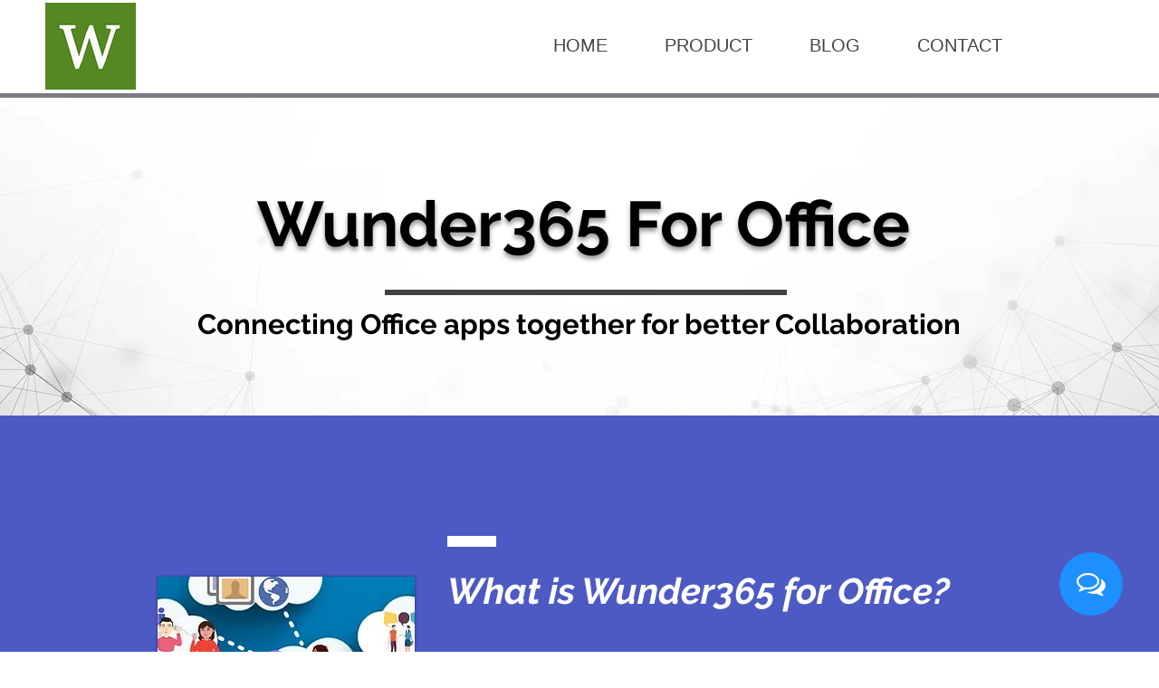

--- FILE ---
content_type: text/html
request_url: https://bot.wunder365.com/WebBotClient/launch?chatBubbleColor=dodgerblue&chatBubbleIconColor=white
body_size: 807
content:
<!doctype html>
<html lang="en">
<head>
  <meta charset="utf-8">
  <title>Webchat</title>
  <!-- <base href="/"> -->
  <base href="/WebBotClient/">
  <meta name="viewport" content="width=device-width, initial-scale=1">
  <link rel="icon" type="image/x-icon" href="favicon.ico">
  <link href="//maxcdn.bootstrapcdn.com/bootstrap/4.1.1/css/bootstrap.min.css" rel="stylesheet" id="bootstrap-css">
  <script src="//maxcdn.bootstrapcdn.com/bootstrap/4.1.1/js/bootstrap.min.js"></script>
  <script src="//cdnjs.cloudflare.com/ajax/libs/jquery/3.2.1/jquery.min.js"></script>
  <script src="https://cdn.botframework.com/botframework-webchat/latest/webchat.js"></script>
  <link href="https://fonts.googleapis.com/icon?family=Material+Icons" rel="stylesheet">
  <link rel="stylesheet" type="text/css" href="https://maxcdn.bootstrapcdn.com/font-awesome/4.7.0/css/font-awesome.min.css" />
  <link
  rel="stylesheet"
  href="https://static2.sharepointonline.com/files/fabric/office-ui-fabric-core/11.0.0/css/fabric.min.css"
/>
</head>
<body>
  <app-root></app-root>
<script src="runtime-es2015.js" type="module"></script><script src="runtime-es5.js" nomodule defer></script><script src="polyfills-es5.js" nomodule defer></script><script src="polyfills-es2015.js" type="module"></script><script src="styles-es2015.js" type="module"></script><script src="styles-es5.js" nomodule defer></script><script src="vendor-es2015.js" type="module"></script><script src="vendor-es5.js" nomodule defer></script><script src="main-es2015.js" type="module"></script><script src="main-es5.js" nomodule defer></script></body>
<style type="text/css">
  BODY {background:none transparent;}
  </style>
</html>


--- FILE ---
content_type: application/x-javascript
request_url: https://bot.wunder365.com/WebBotClient/main-es2015.js
body_size: 19530
content:
(window["webpackJsonp"] = window["webpackJsonp"] || []).push([["main"],{

/***/ "./$$_lazy_route_resource lazy recursive":
/*!******************************************************!*\
  !*** ./$$_lazy_route_resource lazy namespace object ***!
  \******************************************************/
/*! no static exports found */
/***/ (function(module, exports) {

function webpackEmptyAsyncContext(req) {
	// Here Promise.resolve().then() is used instead of new Promise() to prevent
	// uncaught exception popping up in devtools
	return Promise.resolve().then(function() {
		var e = new Error("Cannot find module '" + req + "'");
		e.code = 'MODULE_NOT_FOUND';
		throw e;
	});
}
webpackEmptyAsyncContext.keys = function() { return []; };
webpackEmptyAsyncContext.resolve = webpackEmptyAsyncContext;
module.exports = webpackEmptyAsyncContext;
webpackEmptyAsyncContext.id = "./$$_lazy_route_resource lazy recursive";

/***/ }),

/***/ "./node_modules/raw-loader/dist/cjs.js!./src/app/Launch_icon_frame/launch_icon_frame.html":
/*!************************************************************************************************!*\
  !*** ./node_modules/raw-loader/dist/cjs.js!./src/app/Launch_icon_frame/launch_icon_frame.html ***!
  \************************************************************************************************/
/*! exports provided: default */
/***/ (function(module, __webpack_exports__, __webpack_require__) {

"use strict";
__webpack_require__.r(__webpack_exports__);
/* harmony default export */ __webpack_exports__["default"] = ("<div id=\"fab-dismiss\" *ngIf=\"fabTogglerState==='active'\" (click)=\"onToggleFab()\" title=\"close\">\r\n</div>\r\n\r\n<div class=\"fab-container\">\r\n  <button id=\"ToggleButton\" mat-mini-fab class=\"fab-toggler\" (click)=\"onToggleFab()\" title=\"open\">\r\n    <i id=\"ToggleButtonIcon\" class=\"material-icons\" [@fabToggler]=\"{value: fabTogglerState}\">add</i>\r\n  </button>\r\n  <div [@speedDialStagger]=\"buttons.length\">\r\n    <div *ngFor=\"let btn of buttons;let i=index\">\r\n      <a href={{btn.link}} target=\"_blank\">\r\n        <button class=\"fab-secondary\" mat-mini-fab [ngStyle]=\"{'opacity':linkcheck(i)  ? 1 : 0}\">\r\n          <i class={{btn.icon}} class=\"icons\" style=\"font-size: 20px;margin-top: -4px;\" *ngIf=\"iconlinkcheck(i)\"\r\n            [ngStyle]=\"{'color':iconlinkcheck(i)  ? chatBubbleIconColor : 'white'}\" title={{btn.tooltip}}></i>\r\n          <!-- <img src ={{btn.icon}} *ngIf=\"imglinkcheck(i)\" style=\"margin-top: -10px;width:25px\" title = {{btn.tooltip}}> -->\r\n        </button>\r\n      </a>\r\n    </div>\r\n  </div>\r\n</div>");

/***/ }),

/***/ "./node_modules/raw-loader/dist/cjs.js!./src/app/app.component.html":
/*!**************************************************************************!*\
  !*** ./node_modules/raw-loader/dist/cjs.js!./src/app/app.component.html ***!
  \**************************************************************************/
/*! exports provided: default */
/***/ (function(module, __webpack_exports__, __webpack_require__) {

"use strict";
__webpack_require__.r(__webpack_exports__);
/* harmony default export */ __webpack_exports__["default"] = ("\n<router-outlet></router-outlet>");

/***/ }),

/***/ "./node_modules/raw-loader/dist/cjs.js!./src/app/launchFrame/launchFrame.html":
/*!************************************************************************************!*\
  !*** ./node_modules/raw-loader/dist/cjs.js!./src/app/launchFrame/launchFrame.html ***!
  \************************************************************************************/
/*! exports provided: default */
/***/ (function(module, __webpack_exports__, __webpack_require__) {

"use strict";
__webpack_require__.r(__webpack_exports__);
/* harmony default export */ __webpack_exports__["default"] = ("\r\n<div id=\"launch_iframe\" class=\"toggleBtn\">\r\n    <i id=\"launch_icon\" class=\"fa fa-comments-o fa-2x\" style = \"width:50px;height: 50px;margin:10%;padding:12px;\"></i>\r\n</div>");

/***/ }),

/***/ "./node_modules/raw-loader/dist/cjs.js!./src/app/notFound/notfound.comonent.html":
/*!***************************************************************************************!*\
  !*** ./node_modules/raw-loader/dist/cjs.js!./src/app/notFound/notfound.comonent.html ***!
  \***************************************************************************************/
/*! exports provided: default */
/***/ (function(module, __webpack_exports__, __webpack_require__) {

"use strict";
__webpack_require__.r(__webpack_exports__);
/* harmony default export */ __webpack_exports__["default"] = ("<div class=\"page-wrap d-flex flex-row align-items-center\">\r\n    <div class=\"container\">\r\n        <div class=\"row justify-content-center\">\r\n            <div class=\"col-md-12 text-center\">\r\n                <span class=\"display-1 d-block\">404</span>\r\n                <div class=\"mb-4 lead\">The webChat you are looking for was not found.</div>\r\n            </div>\r\n        </div>\r\n    </div>\r\n</div>\r\n");

/***/ }),

/***/ "./node_modules/raw-loader/dist/cjs.js!./src/app/webChat/webchat.component.html":
/*!**************************************************************************************!*\
  !*** ./node_modules/raw-loader/dist/cjs.js!./src/app/webChat/webchat.component.html ***!
  \**************************************************************************************/
/*! exports provided: default */
/***/ (function(module, __webpack_exports__, __webpack_require__) {

"use strict";
__webpack_require__.r(__webpack_exports__);
/* harmony default export */ __webpack_exports__["default"] = ("<span id=\"webchat\">\r\n  <nav class=\"navbar navbar-dark  bg-primary sticky-top\">\r\n    <div class=\"container-fluid\">\r\n      <div class=\"navbar-header\">\r\n        <p style=\"color : white;font-size: 20px;margin-top: -5px;\" href=\"#\">Live Chat</p>\r\n         <p style=\"color: white;font-size: 12px;margin-top: -20px;margin-bottom: 0px;\"> Powered by Wunder365 bot</p> \r\n      </div>\r\n      <!-- <i class=\"fa fa-window-minimize\" aria-hidden=\"true\" style=\"color:white;margin-top: -10px\"></i> -->\r\n    </div>\r\n  </nav>\r\n  <!-- <button (click)=\"startChat()\">startChat</button>       -->\r\n  <div class=\"flex\">\r\n    <div class=\"webchat-container\" id=\"bot\" #botWindow></div>\r\n  </div>\r\n\r\n</span>\r\n<div *ngIf=\"isLoading\" class=\"spinner-border text-primary\" role=\"status\">\r\n  <span class=\"sr-only\">Loading...</span>\r\n</div>");

/***/ }),

/***/ "./node_modules/tslib/tslib.es6.js":
/*!*****************************************!*\
  !*** ./node_modules/tslib/tslib.es6.js ***!
  \*****************************************/
/*! exports provided: __extends, __assign, __rest, __decorate, __param, __metadata, __awaiter, __generator, __createBinding, __exportStar, __values, __read, __spread, __spreadArrays, __await, __asyncGenerator, __asyncDelegator, __asyncValues, __makeTemplateObject, __importStar, __importDefault, __classPrivateFieldGet, __classPrivateFieldSet */
/***/ (function(module, __webpack_exports__, __webpack_require__) {

"use strict";
__webpack_require__.r(__webpack_exports__);
/* harmony export (binding) */ __webpack_require__.d(__webpack_exports__, "__extends", function() { return __extends; });
/* harmony export (binding) */ __webpack_require__.d(__webpack_exports__, "__assign", function() { return __assign; });
/* harmony export (binding) */ __webpack_require__.d(__webpack_exports__, "__rest", function() { return __rest; });
/* harmony export (binding) */ __webpack_require__.d(__webpack_exports__, "__decorate", function() { return __decorate; });
/* harmony export (binding) */ __webpack_require__.d(__webpack_exports__, "__param", function() { return __param; });
/* harmony export (binding) */ __webpack_require__.d(__webpack_exports__, "__metadata", function() { return __metadata; });
/* harmony export (binding) */ __webpack_require__.d(__webpack_exports__, "__awaiter", function() { return __awaiter; });
/* harmony export (binding) */ __webpack_require__.d(__webpack_exports__, "__generator", function() { return __generator; });
/* harmony export (binding) */ __webpack_require__.d(__webpack_exports__, "__createBinding", function() { return __createBinding; });
/* harmony export (binding) */ __webpack_require__.d(__webpack_exports__, "__exportStar", function() { return __exportStar; });
/* harmony export (binding) */ __webpack_require__.d(__webpack_exports__, "__values", function() { return __values; });
/* harmony export (binding) */ __webpack_require__.d(__webpack_exports__, "__read", function() { return __read; });
/* harmony export (binding) */ __webpack_require__.d(__webpack_exports__, "__spread", function() { return __spread; });
/* harmony export (binding) */ __webpack_require__.d(__webpack_exports__, "__spreadArrays", function() { return __spreadArrays; });
/* harmony export (binding) */ __webpack_require__.d(__webpack_exports__, "__await", function() { return __await; });
/* harmony export (binding) */ __webpack_require__.d(__webpack_exports__, "__asyncGenerator", function() { return __asyncGenerator; });
/* harmony export (binding) */ __webpack_require__.d(__webpack_exports__, "__asyncDelegator", function() { return __asyncDelegator; });
/* harmony export (binding) */ __webpack_require__.d(__webpack_exports__, "__asyncValues", function() { return __asyncValues; });
/* harmony export (binding) */ __webpack_require__.d(__webpack_exports__, "__makeTemplateObject", function() { return __makeTemplateObject; });
/* harmony export (binding) */ __webpack_require__.d(__webpack_exports__, "__importStar", function() { return __importStar; });
/* harmony export (binding) */ __webpack_require__.d(__webpack_exports__, "__importDefault", function() { return __importDefault; });
/* harmony export (binding) */ __webpack_require__.d(__webpack_exports__, "__classPrivateFieldGet", function() { return __classPrivateFieldGet; });
/* harmony export (binding) */ __webpack_require__.d(__webpack_exports__, "__classPrivateFieldSet", function() { return __classPrivateFieldSet; });
/*! *****************************************************************************
Copyright (c) Microsoft Corporation.

Permission to use, copy, modify, and/or distribute this software for any
purpose with or without fee is hereby granted.

THE SOFTWARE IS PROVIDED "AS IS" AND THE AUTHOR DISCLAIMS ALL WARRANTIES WITH
REGARD TO THIS SOFTWARE INCLUDING ALL IMPLIED WARRANTIES OF MERCHANTABILITY
AND FITNESS. IN NO EVENT SHALL THE AUTHOR BE LIABLE FOR ANY SPECIAL, DIRECT,
INDIRECT, OR CONSEQUENTIAL DAMAGES OR ANY DAMAGES WHATSOEVER RESULTING FROM
LOSS OF USE, DATA OR PROFITS, WHETHER IN AN ACTION OF CONTRACT, NEGLIGENCE OR
OTHER TORTIOUS ACTION, ARISING OUT OF OR IN CONNECTION WITH THE USE OR
PERFORMANCE OF THIS SOFTWARE.
***************************************************************************** */
/* global Reflect, Promise */

var extendStatics = function(d, b) {
    extendStatics = Object.setPrototypeOf ||
        ({ __proto__: [] } instanceof Array && function (d, b) { d.__proto__ = b; }) ||
        function (d, b) { for (var p in b) if (b.hasOwnProperty(p)) d[p] = b[p]; };
    return extendStatics(d, b);
};

function __extends(d, b) {
    extendStatics(d, b);
    function __() { this.constructor = d; }
    d.prototype = b === null ? Object.create(b) : (__.prototype = b.prototype, new __());
}

var __assign = function() {
    __assign = Object.assign || function __assign(t) {
        for (var s, i = 1, n = arguments.length; i < n; i++) {
            s = arguments[i];
            for (var p in s) if (Object.prototype.hasOwnProperty.call(s, p)) t[p] = s[p];
        }
        return t;
    }
    return __assign.apply(this, arguments);
}

function __rest(s, e) {
    var t = {};
    for (var p in s) if (Object.prototype.hasOwnProperty.call(s, p) && e.indexOf(p) < 0)
        t[p] = s[p];
    if (s != null && typeof Object.getOwnPropertySymbols === "function")
        for (var i = 0, p = Object.getOwnPropertySymbols(s); i < p.length; i++) {
            if (e.indexOf(p[i]) < 0 && Object.prototype.propertyIsEnumerable.call(s, p[i]))
                t[p[i]] = s[p[i]];
        }
    return t;
}

function __decorate(decorators, target, key, desc) {
    var c = arguments.length, r = c < 3 ? target : desc === null ? desc = Object.getOwnPropertyDescriptor(target, key) : desc, d;
    if (typeof Reflect === "object" && typeof Reflect.decorate === "function") r = Reflect.decorate(decorators, target, key, desc);
    else for (var i = decorators.length - 1; i >= 0; i--) if (d = decorators[i]) r = (c < 3 ? d(r) : c > 3 ? d(target, key, r) : d(target, key)) || r;
    return c > 3 && r && Object.defineProperty(target, key, r), r;
}

function __param(paramIndex, decorator) {
    return function (target, key) { decorator(target, key, paramIndex); }
}

function __metadata(metadataKey, metadataValue) {
    if (typeof Reflect === "object" && typeof Reflect.metadata === "function") return Reflect.metadata(metadataKey, metadataValue);
}

function __awaiter(thisArg, _arguments, P, generator) {
    function adopt(value) { return value instanceof P ? value : new P(function (resolve) { resolve(value); }); }
    return new (P || (P = Promise))(function (resolve, reject) {
        function fulfilled(value) { try { step(generator.next(value)); } catch (e) { reject(e); } }
        function rejected(value) { try { step(generator["throw"](value)); } catch (e) { reject(e); } }
        function step(result) { result.done ? resolve(result.value) : adopt(result.value).then(fulfilled, rejected); }
        step((generator = generator.apply(thisArg, _arguments || [])).next());
    });
}

function __generator(thisArg, body) {
    var _ = { label: 0, sent: function() { if (t[0] & 1) throw t[1]; return t[1]; }, trys: [], ops: [] }, f, y, t, g;
    return g = { next: verb(0), "throw": verb(1), "return": verb(2) }, typeof Symbol === "function" && (g[Symbol.iterator] = function() { return this; }), g;
    function verb(n) { return function (v) { return step([n, v]); }; }
    function step(op) {
        if (f) throw new TypeError("Generator is already executing.");
        while (_) try {
            if (f = 1, y && (t = op[0] & 2 ? y["return"] : op[0] ? y["throw"] || ((t = y["return"]) && t.call(y), 0) : y.next) && !(t = t.call(y, op[1])).done) return t;
            if (y = 0, t) op = [op[0] & 2, t.value];
            switch (op[0]) {
                case 0: case 1: t = op; break;
                case 4: _.label++; return { value: op[1], done: false };
                case 5: _.label++; y = op[1]; op = [0]; continue;
                case 7: op = _.ops.pop(); _.trys.pop(); continue;
                default:
                    if (!(t = _.trys, t = t.length > 0 && t[t.length - 1]) && (op[0] === 6 || op[0] === 2)) { _ = 0; continue; }
                    if (op[0] === 3 && (!t || (op[1] > t[0] && op[1] < t[3]))) { _.label = op[1]; break; }
                    if (op[0] === 6 && _.label < t[1]) { _.label = t[1]; t = op; break; }
                    if (t && _.label < t[2]) { _.label = t[2]; _.ops.push(op); break; }
                    if (t[2]) _.ops.pop();
                    _.trys.pop(); continue;
            }
            op = body.call(thisArg, _);
        } catch (e) { op = [6, e]; y = 0; } finally { f = t = 0; }
        if (op[0] & 5) throw op[1]; return { value: op[0] ? op[1] : void 0, done: true };
    }
}

function __createBinding(o, m, k, k2) {
    if (k2 === undefined) k2 = k;
    o[k2] = m[k];
}

function __exportStar(m, exports) {
    for (var p in m) if (p !== "default" && !exports.hasOwnProperty(p)) exports[p] = m[p];
}

function __values(o) {
    var s = typeof Symbol === "function" && Symbol.iterator, m = s && o[s], i = 0;
    if (m) return m.call(o);
    if (o && typeof o.length === "number") return {
        next: function () {
            if (o && i >= o.length) o = void 0;
            return { value: o && o[i++], done: !o };
        }
    };
    throw new TypeError(s ? "Object is not iterable." : "Symbol.iterator is not defined.");
}

function __read(o, n) {
    var m = typeof Symbol === "function" && o[Symbol.iterator];
    if (!m) return o;
    var i = m.call(o), r, ar = [], e;
    try {
        while ((n === void 0 || n-- > 0) && !(r = i.next()).done) ar.push(r.value);
    }
    catch (error) { e = { error: error }; }
    finally {
        try {
            if (r && !r.done && (m = i["return"])) m.call(i);
        }
        finally { if (e) throw e.error; }
    }
    return ar;
}

function __spread() {
    for (var ar = [], i = 0; i < arguments.length; i++)
        ar = ar.concat(__read(arguments[i]));
    return ar;
}

function __spreadArrays() {
    for (var s = 0, i = 0, il = arguments.length; i < il; i++) s += arguments[i].length;
    for (var r = Array(s), k = 0, i = 0; i < il; i++)
        for (var a = arguments[i], j = 0, jl = a.length; j < jl; j++, k++)
            r[k] = a[j];
    return r;
};

function __await(v) {
    return this instanceof __await ? (this.v = v, this) : new __await(v);
}

function __asyncGenerator(thisArg, _arguments, generator) {
    if (!Symbol.asyncIterator) throw new TypeError("Symbol.asyncIterator is not defined.");
    var g = generator.apply(thisArg, _arguments || []), i, q = [];
    return i = {}, verb("next"), verb("throw"), verb("return"), i[Symbol.asyncIterator] = function () { return this; }, i;
    function verb(n) { if (g[n]) i[n] = function (v) { return new Promise(function (a, b) { q.push([n, v, a, b]) > 1 || resume(n, v); }); }; }
    function resume(n, v) { try { step(g[n](v)); } catch (e) { settle(q[0][3], e); } }
    function step(r) { r.value instanceof __await ? Promise.resolve(r.value.v).then(fulfill, reject) : settle(q[0][2], r); }
    function fulfill(value) { resume("next", value); }
    function reject(value) { resume("throw", value); }
    function settle(f, v) { if (f(v), q.shift(), q.length) resume(q[0][0], q[0][1]); }
}

function __asyncDelegator(o) {
    var i, p;
    return i = {}, verb("next"), verb("throw", function (e) { throw e; }), verb("return"), i[Symbol.iterator] = function () { return this; }, i;
    function verb(n, f) { i[n] = o[n] ? function (v) { return (p = !p) ? { value: __await(o[n](v)), done: n === "return" } : f ? f(v) : v; } : f; }
}

function __asyncValues(o) {
    if (!Symbol.asyncIterator) throw new TypeError("Symbol.asyncIterator is not defined.");
    var m = o[Symbol.asyncIterator], i;
    return m ? m.call(o) : (o = typeof __values === "function" ? __values(o) : o[Symbol.iterator](), i = {}, verb("next"), verb("throw"), verb("return"), i[Symbol.asyncIterator] = function () { return this; }, i);
    function verb(n) { i[n] = o[n] && function (v) { return new Promise(function (resolve, reject) { v = o[n](v), settle(resolve, reject, v.done, v.value); }); }; }
    function settle(resolve, reject, d, v) { Promise.resolve(v).then(function(v) { resolve({ value: v, done: d }); }, reject); }
}

function __makeTemplateObject(cooked, raw) {
    if (Object.defineProperty) { Object.defineProperty(cooked, "raw", { value: raw }); } else { cooked.raw = raw; }
    return cooked;
};

function __importStar(mod) {
    if (mod && mod.__esModule) return mod;
    var result = {};
    if (mod != null) for (var k in mod) if (Object.hasOwnProperty.call(mod, k)) result[k] = mod[k];
    result.default = mod;
    return result;
}

function __importDefault(mod) {
    return (mod && mod.__esModule) ? mod : { default: mod };
}

function __classPrivateFieldGet(receiver, privateMap) {
    if (!privateMap.has(receiver)) {
        throw new TypeError("attempted to get private field on non-instance");
    }
    return privateMap.get(receiver);
}

function __classPrivateFieldSet(receiver, privateMap, value) {
    if (!privateMap.has(receiver)) {
        throw new TypeError("attempted to set private field on non-instance");
    }
    privateMap.set(receiver, value);
    return value;
}


/***/ }),

/***/ "./src/app/Launch_icon_frame/launch_icon_animation.ts":
/*!************************************************************!*\
  !*** ./src/app/Launch_icon_frame/launch_icon_animation.ts ***!
  \************************************************************/
/*! exports provided: speedDialFabAnimations */
/***/ (function(module, __webpack_exports__, __webpack_require__) {

"use strict";
__webpack_require__.r(__webpack_exports__);
/* harmony export (binding) */ __webpack_require__.d(__webpack_exports__, "speedDialFabAnimations", function() { return speedDialFabAnimations; });
/* harmony import */ var tslib__WEBPACK_IMPORTED_MODULE_0__ = __webpack_require__(/*! tslib */ "./node_modules/tslib/tslib.es6.js");
/* harmony import */ var _angular_animations__WEBPACK_IMPORTED_MODULE_1__ = __webpack_require__(/*! @angular/animations */ "./node_modules/@angular/animations/fesm2015/animations.js");


const speedDialFabAnimations = [
    Object(_angular_animations__WEBPACK_IMPORTED_MODULE_1__["trigger"])('fabToggler', [
        Object(_angular_animations__WEBPACK_IMPORTED_MODULE_1__["state"])('inactive', Object(_angular_animations__WEBPACK_IMPORTED_MODULE_1__["style"])({
            transform: 'rotate(0deg)'
        })),
        Object(_angular_animations__WEBPACK_IMPORTED_MODULE_1__["state"])('active', Object(_angular_animations__WEBPACK_IMPORTED_MODULE_1__["style"])({
            transform: 'rotate(225deg)'
        })),
        Object(_angular_animations__WEBPACK_IMPORTED_MODULE_1__["transition"])('* <=> *', Object(_angular_animations__WEBPACK_IMPORTED_MODULE_1__["animate"])('200ms cubic-bezier(0.4, 0.0, 0.2, 1)')),
    ]),
    Object(_angular_animations__WEBPACK_IMPORTED_MODULE_1__["trigger"])('speedDialStagger', [
        Object(_angular_animations__WEBPACK_IMPORTED_MODULE_1__["transition"])('* => *', [
            Object(_angular_animations__WEBPACK_IMPORTED_MODULE_1__["query"])(':enter', Object(_angular_animations__WEBPACK_IMPORTED_MODULE_1__["style"])({ opacity: 0 }), { optional: true }),
            Object(_angular_animations__WEBPACK_IMPORTED_MODULE_1__["query"])(':enter', Object(_angular_animations__WEBPACK_IMPORTED_MODULE_1__["stagger"])('40ms', [
                Object(_angular_animations__WEBPACK_IMPORTED_MODULE_1__["animate"])('200ms cubic-bezier(0.4, 0.0, 0.2, 1)', Object(_angular_animations__WEBPACK_IMPORTED_MODULE_1__["keyframes"])([
                    Object(_angular_animations__WEBPACK_IMPORTED_MODULE_1__["style"])({ opacity: 0, transform: 'translateY(10px)' }),
                    Object(_angular_animations__WEBPACK_IMPORTED_MODULE_1__["style"])({ opacity: 1, transform: 'translateY(0)' }),
                ]))
            ]), { optional: true }),
            Object(_angular_animations__WEBPACK_IMPORTED_MODULE_1__["query"])(':leave', Object(_angular_animations__WEBPACK_IMPORTED_MODULE_1__["animate"])('200ms cubic-bezier(0.4, 0.0, 0.2, 1)', Object(_angular_animations__WEBPACK_IMPORTED_MODULE_1__["keyframes"])([
                Object(_angular_animations__WEBPACK_IMPORTED_MODULE_1__["style"])({ opacity: 1 }),
                Object(_angular_animations__WEBPACK_IMPORTED_MODULE_1__["style"])({ opacity: 0 }),
            ])), { optional: true })
        ])
    ])
];


/***/ }),

/***/ "./src/app/Launch_icon_frame/launch_icon_frame.scss":
/*!**********************************************************!*\
  !*** ./src/app/Launch_icon_frame/launch_icon_frame.scss ***!
  \**********************************************************/
/*! exports provided: default */
/***/ (function(module, __webpack_exports__, __webpack_require__) {

"use strict";
__webpack_require__.r(__webpack_exports__);
/* harmony default export */ __webpack_exports__["default"] = (".fab-container {\n  position: fixed;\n  z-index: 100;\n  display: flex;\n  flex-direction: column-reverse;\n  align-items: center;\n}\n.fab-container > div {\n  display: flex;\n  flex-direction: column-reverse;\n  align-items: center;\n  margin-bottom: 5px;\n}\n.fab-container > div button {\n  margin-bottom: 17px;\n}\n.fab-toggler {\n  float: right;\n  z-index: 100;\n}\n#fab-dismiss {\n  position: fixed;\n  top: 0;\n  left: 0;\n  z-index: 99;\n}\nbutton:focus {\n  outline: none !important;\n}\n/*# sourceMappingURL=[data-uri] */");

/***/ }),

/***/ "./src/app/Launch_icon_frame/launch_icon_frame.ts":
/*!********************************************************!*\
  !*** ./src/app/Launch_icon_frame/launch_icon_frame.ts ***!
  \********************************************************/
/*! exports provided: LaunchIconFrameComponent */
/***/ (function(module, __webpack_exports__, __webpack_require__) {

"use strict";
__webpack_require__.r(__webpack_exports__);
/* harmony export (binding) */ __webpack_require__.d(__webpack_exports__, "LaunchIconFrameComponent", function() { return LaunchIconFrameComponent; });
/* harmony import */ var tslib__WEBPACK_IMPORTED_MODULE_0__ = __webpack_require__(/*! tslib */ "./node_modules/tslib/tslib.es6.js");
/* harmony import */ var _angular_core__WEBPACK_IMPORTED_MODULE_1__ = __webpack_require__(/*! @angular/core */ "./node_modules/@angular/core/fesm2015/core.js");
/* harmony import */ var _launch_icon_animation__WEBPACK_IMPORTED_MODULE_2__ = __webpack_require__(/*! ./launch_icon_animation */ "./src/app/Launch_icon_frame/launch_icon_animation.ts");
/* harmony import */ var _angular_router__WEBPACK_IMPORTED_MODULE_3__ = __webpack_require__(/*! @angular/router */ "./node_modules/@angular/router/fesm2015/router.js");
/* harmony import */ var lodash__WEBPACK_IMPORTED_MODULE_4__ = __webpack_require__(/*! lodash */ "./node_modules/lodash/lodash.js");
/* harmony import */ var lodash__WEBPACK_IMPORTED_MODULE_4___default = /*#__PURE__*/__webpack_require__.n(lodash__WEBPACK_IMPORTED_MODULE_4__);





let LaunchIconFrameComponent = class LaunchIconFrameComponent {
    constructor(ar) {
        this.ar = ar;
        this.buttons = [];
        this.fabTogglerState = 'inactive';
        this.buttonOptions = [];
        this.Options = [
            {
                icon: 'fa fa-comments-o',
                title: "webchat",
                tooltip: 'chat now',
                link: 'webchat'
            },
            {
                icon: 'ms-Icon ms-Icon--TeamsLogo',
                title: "team",
                tooltip: 'chat via team',
                link: ''
            },
            {
                icon: 'fa fa-slack',
                title: "slack",
                tooltip: 'chat via slack',
                link: ''
            },
            {
                icon: 'fa fa-facebook-square',
                title: "facebook",
                tooltip: 'chat via facebook',
                link: ''
            },
            {
                icon: 'fa fa-telegram',
                title: "telegram",
                tooltip: 'chat via telegram',
                link: ''
            },
            {
                icon: 'fa fa-envelope',
                title: "outlook",
                tooltip: 'chat via outlook',
                link: ''
            }
        ];
        this.ar.queryParams.subscribe((params) => tslib__WEBPACK_IMPORTED_MODULE_0__["__awaiter"](this, void 0, void 0, function* () {
            this.chatBubbleColor = params['chatBubbleColor'];
            this.chatBubbleIconColor = params['chatBubbleIconColor'];
            $("#fa fa-comments").css({ "color": this.chatBubbleIconColor });
            let fbIndex = lodash__WEBPACK_IMPORTED_MODULE_4__["findIndex"](this.Options, { title: "facebook" });
            if (fbIndex > -1 && params['fbUrl']) {
                this.Options[fbIndex].link = params['fbUrl'];
            }
            let slackIndex = lodash__WEBPACK_IMPORTED_MODULE_4__["findIndex"](this.Options, { title: "slack" });
            if (slackIndex > -1 && params['slackUrl']) {
                this.Options[slackIndex].link = params['slackUrl'];
            }
            let telegramIndex = lodash__WEBPACK_IMPORTED_MODULE_4__["findIndex"](this.Options, { title: "telegram" });
            if (telegramIndex > -1 && params['telegramUrl']) {
                this.Options[telegramIndex].link = params['telegramUrl'];
            }
            let outlookIndex = lodash__WEBPACK_IMPORTED_MODULE_4__["findIndex"](this.Options, { title: "outlook" });
            if (outlookIndex > -1 && params['outlookUrl']) {
                this.Options[outlookIndex].link = params['outlookUrl'];
            }
            let teamIndex = lodash__WEBPACK_IMPORTED_MODULE_4__["findIndex"](this.Options, { title: "team" });
            if (teamIndex > -1 && params['teamUrl']) {
                this.Options[teamIndex].link = params['teamUrl'];
            }
        }));
        this.buttonOptions = this.Options.filter(x => {
            if (x.link.length > 0)
                return x;
        });
        this.Options.forEach(x => {
            const index = lodash__WEBPACK_IMPORTED_MODULE_4__["findIndex"](this.buttonOptions, { title: x.title });
            if (index < 0)
                this.buttonOptions.push(x);
        });
        this.showItems();
    }
    showItems() {
        this.fabTogglerState = 'active';
        this.buttons = this.buttonOptions;
    }
    ngOnInit() {
        let fab_toggler = document.getElementsByClassName("fab-toggler")[0];
        if (fab_toggler) {
            fab_toggler.setAttribute("style", `background-color:${this.chatBubbleColor}`);
        }
        $("#ToggleButtonIcon").css({ "color": this.chatBubbleIconColor });
    }
    ngAfterViewInit() {
        var ele = document.getElementsByClassName("fab-secondary"); // console.log(ele)
        for (var i = 0; i < ele.length; i++) {
            if (this.linkcheck(i)) {
                ele[i].setAttribute("style", `background-color:${this.chatBubbleColor};}`);
            }
        }
    }
    hideItems() {
        this.fabTogglerState = 'inactive';
        this.buttons = [];
    }
    onToggleFab() {
        this.buttons.length ? this.hideItems() : this.showItems();
    }
    openUrl(url) {
        window.open(url);
    }
    iconlinkcheck(index) {
        if (this.buttonOptions[index].link && this.buttonOptions[index].link.length > 0) {
            return true;
        }
        else {
            return false;
        }
    }
    imglinkcheck(index) {
        if (this.buttonOptions[index].link && this.buttonOptions[index].link.length > 0 &&
            this.buttonOptions[index].title == "team") {
            return true;
        }
        else {
            return false;
        }
    }
    linkcheck(index) {
        if (this.buttonOptions[index].link && this.buttonOptions[index].link.length > 0) {
            //console.log("true",index)
            return true;
        }
        else {
            return false;
        }
    }
};
LaunchIconFrameComponent.ctorParameters = () => [
    { type: _angular_router__WEBPACK_IMPORTED_MODULE_3__["ActivatedRoute"] }
];
LaunchIconFrameComponent = tslib__WEBPACK_IMPORTED_MODULE_0__["__decorate"]([
    Object(_angular_core__WEBPACK_IMPORTED_MODULE_1__["Component"])({
        selector: 'app-launch_icon',
        template: tslib__WEBPACK_IMPORTED_MODULE_0__["__importDefault"](__webpack_require__(/*! raw-loader!./launch_icon_frame.html */ "./node_modules/raw-loader/dist/cjs.js!./src/app/Launch_icon_frame/launch_icon_frame.html")).default,
        animations: _launch_icon_animation__WEBPACK_IMPORTED_MODULE_2__["speedDialFabAnimations"],
        styles: [tslib__WEBPACK_IMPORTED_MODULE_0__["__importDefault"](__webpack_require__(/*! ./launch_icon_frame.scss */ "./src/app/Launch_icon_frame/launch_icon_frame.scss")).default]
    })
], LaunchIconFrameComponent);



/***/ }),

/***/ "./src/app/app-routing.module.ts":
/*!***************************************!*\
  !*** ./src/app/app-routing.module.ts ***!
  \***************************************/
/*! exports provided: AppRoutingModule */
/***/ (function(module, __webpack_exports__, __webpack_require__) {

"use strict";
__webpack_require__.r(__webpack_exports__);
/* harmony export (binding) */ __webpack_require__.d(__webpack_exports__, "AppRoutingModule", function() { return AppRoutingModule; });
/* harmony import */ var tslib__WEBPACK_IMPORTED_MODULE_0__ = __webpack_require__(/*! tslib */ "./node_modules/tslib/tslib.es6.js");
/* harmony import */ var _angular_core__WEBPACK_IMPORTED_MODULE_1__ = __webpack_require__(/*! @angular/core */ "./node_modules/@angular/core/fesm2015/core.js");
/* harmony import */ var _angular_router__WEBPACK_IMPORTED_MODULE_2__ = __webpack_require__(/*! @angular/router */ "./node_modules/@angular/router/fesm2015/router.js");
/* harmony import */ var _notFound_notfound_component__WEBPACK_IMPORTED_MODULE_3__ = __webpack_require__(/*! ./notFound/notfound.component */ "./src/app/notFound/notfound.component.ts");
/* harmony import */ var _webChat_webchat_component__WEBPACK_IMPORTED_MODULE_4__ = __webpack_require__(/*! ./webChat/webchat.component */ "./src/app/webChat/webchat.component.ts");
/* harmony import */ var _launchFrame_launchFrame__WEBPACK_IMPORTED_MODULE_5__ = __webpack_require__(/*! ./launchFrame/launchFrame */ "./src/app/launchFrame/launchFrame.ts");
/* harmony import */ var _Launch_icon_frame_launch_icon_frame__WEBPACK_IMPORTED_MODULE_6__ = __webpack_require__(/*! ./Launch_icon_frame/launch_icon_frame */ "./src/app/Launch_icon_frame/launch_icon_frame.ts");







const routes = [
    { path: "", component: _webChat_webchat_component__WEBPACK_IMPORTED_MODULE_4__["WebChatComponent"] },
    { path: "notFound", component: _notFound_notfound_component__WEBPACK_IMPORTED_MODULE_3__["NotfoundComponent"] },
    { path: "launch", component: _launchFrame_launchFrame__WEBPACK_IMPORTED_MODULE_5__["LauncherComponent"] },
    { path: "launchiconframe", component: _Launch_icon_frame_launch_icon_frame__WEBPACK_IMPORTED_MODULE_6__["LaunchIconFrameComponent"] },
];
let AppRoutingModule = class AppRoutingModule {
};
AppRoutingModule = tslib__WEBPACK_IMPORTED_MODULE_0__["__decorate"]([
    Object(_angular_core__WEBPACK_IMPORTED_MODULE_1__["NgModule"])({
        imports: [_angular_router__WEBPACK_IMPORTED_MODULE_2__["RouterModule"].forRoot(routes)],
        exports: [_angular_router__WEBPACK_IMPORTED_MODULE_2__["RouterModule"]]
    })
], AppRoutingModule);



/***/ }),

/***/ "./src/app/app.component.scss":
/*!************************************!*\
  !*** ./src/app/app.component.scss ***!
  \************************************/
/*! exports provided: default */
/***/ (function(module, __webpack_exports__, __webpack_require__) {

"use strict";
__webpack_require__.r(__webpack_exports__);
/* harmony default export */ __webpack_exports__["default"] = (":host,\n.flex,\n.main-container,\n.webchat-container {\n  height: 100%;\n  overflow: hidden;\n}\n\n.flex {\n  display: flex;\n  height: 100%;\n}\n\n.main-container {\n  flex: 3;\n  background-color: #f2f2f2;\n  padding: 1rem;\n}\n\n.webchat-container {\n  flex: 1;\n  display: flex;\n  flex-direction: column;\n  position: relative;\n  justify-content: flex-end;\n}\n/*# sourceMappingURL=[data-uri] */");

/***/ }),

/***/ "./src/app/app.component.ts":
/*!**********************************!*\
  !*** ./src/app/app.component.ts ***!
  \**********************************/
/*! exports provided: AppComponent */
/***/ (function(module, __webpack_exports__, __webpack_require__) {

"use strict";
__webpack_require__.r(__webpack_exports__);
/* harmony export (binding) */ __webpack_require__.d(__webpack_exports__, "AppComponent", function() { return AppComponent; });
/* harmony import */ var tslib__WEBPACK_IMPORTED_MODULE_0__ = __webpack_require__(/*! tslib */ "./node_modules/tslib/tslib.es6.js");
/* harmony import */ var _angular_core__WEBPACK_IMPORTED_MODULE_1__ = __webpack_require__(/*! @angular/core */ "./node_modules/@angular/core/fesm2015/core.js");


/**
 * Declares the WebChat property on the window object.
 */
let AppComponent = class AppComponent {
};
AppComponent = tslib__WEBPACK_IMPORTED_MODULE_0__["__decorate"]([
    Object(_angular_core__WEBPACK_IMPORTED_MODULE_1__["Component"])({
        selector: "app-root",
        template: tslib__WEBPACK_IMPORTED_MODULE_0__["__importDefault"](__webpack_require__(/*! raw-loader!./app.component.html */ "./node_modules/raw-loader/dist/cjs.js!./src/app/app.component.html")).default,
        styles: [tslib__WEBPACK_IMPORTED_MODULE_0__["__importDefault"](__webpack_require__(/*! ./app.component.scss */ "./src/app/app.component.scss")).default]
    })
], AppComponent);



/***/ }),

/***/ "./src/app/app.module.ts":
/*!*******************************!*\
  !*** ./src/app/app.module.ts ***!
  \*******************************/
/*! exports provided: AppModule */
/***/ (function(module, __webpack_exports__, __webpack_require__) {

"use strict";
__webpack_require__.r(__webpack_exports__);
/* harmony export (binding) */ __webpack_require__.d(__webpack_exports__, "AppModule", function() { return AppModule; });
/* harmony import */ var tslib__WEBPACK_IMPORTED_MODULE_0__ = __webpack_require__(/*! tslib */ "./node_modules/tslib/tslib.es6.js");
/* harmony import */ var _angular_platform_browser__WEBPACK_IMPORTED_MODULE_1__ = __webpack_require__(/*! @angular/platform-browser */ "./node_modules/@angular/platform-browser/fesm2015/platform-browser.js");
/* harmony import */ var _angular_core__WEBPACK_IMPORTED_MODULE_2__ = __webpack_require__(/*! @angular/core */ "./node_modules/@angular/core/fesm2015/core.js");
/* harmony import */ var _app_routing_module__WEBPACK_IMPORTED_MODULE_3__ = __webpack_require__(/*! ./app-routing.module */ "./src/app/app-routing.module.ts");
/* harmony import */ var _app_component__WEBPACK_IMPORTED_MODULE_4__ = __webpack_require__(/*! ./app.component */ "./src/app/app.component.ts");
/* harmony import */ var _service_api_service__WEBPACK_IMPORTED_MODULE_5__ = __webpack_require__(/*! ./service/api.service */ "./src/app/service/api.service.ts");
/* harmony import */ var _angular_common_http__WEBPACK_IMPORTED_MODULE_6__ = __webpack_require__(/*! @angular/common/http */ "./node_modules/@angular/common/fesm2015/http.js");
/* harmony import */ var _notFound_notfound_component__WEBPACK_IMPORTED_MODULE_7__ = __webpack_require__(/*! ./notFound/notfound.component */ "./src/app/notFound/notfound.component.ts");
/* harmony import */ var _webChat_webchat_component__WEBPACK_IMPORTED_MODULE_8__ = __webpack_require__(/*! ./webChat/webchat.component */ "./src/app/webChat/webchat.component.ts");
/* harmony import */ var _launchFrame_launchFrame__WEBPACK_IMPORTED_MODULE_9__ = __webpack_require__(/*! ./launchFrame/launchFrame */ "./src/app/launchFrame/launchFrame.ts");
/* harmony import */ var _Launch_icon_frame_launch_icon_frame__WEBPACK_IMPORTED_MODULE_10__ = __webpack_require__(/*! ./Launch_icon_frame/launch_icon_frame */ "./src/app/Launch_icon_frame/launch_icon_frame.ts");
/* harmony import */ var _angular_platform_browser_animations__WEBPACK_IMPORTED_MODULE_11__ = __webpack_require__(/*! @angular/platform-browser/animations */ "./node_modules/@angular/platform-browser/fesm2015/animations.js");
/* harmony import */ var _angular_material__WEBPACK_IMPORTED_MODULE_12__ = __webpack_require__(/*! @angular/material */ "./node_modules/@angular/material/esm2015/material.js");













let AppModule = class AppModule {
};
AppModule = tslib__WEBPACK_IMPORTED_MODULE_0__["__decorate"]([
    Object(_angular_core__WEBPACK_IMPORTED_MODULE_2__["NgModule"])({
        declarations: [
            _app_component__WEBPACK_IMPORTED_MODULE_4__["AppComponent"],
            _webChat_webchat_component__WEBPACK_IMPORTED_MODULE_8__["WebChatComponent"],
            _notFound_notfound_component__WEBPACK_IMPORTED_MODULE_7__["NotfoundComponent"],
            _launchFrame_launchFrame__WEBPACK_IMPORTED_MODULE_9__["LauncherComponent"],
            _Launch_icon_frame_launch_icon_frame__WEBPACK_IMPORTED_MODULE_10__["LaunchIconFrameComponent"]
        ],
        imports: [
            _angular_platform_browser__WEBPACK_IMPORTED_MODULE_1__["BrowserModule"],
            _app_routing_module__WEBPACK_IMPORTED_MODULE_3__["AppRoutingModule"],
            _angular_common_http__WEBPACK_IMPORTED_MODULE_6__["HttpClientModule"],
            _angular_platform_browser_animations__WEBPACK_IMPORTED_MODULE_11__["BrowserAnimationsModule"],
            _angular_material__WEBPACK_IMPORTED_MODULE_12__["MatButtonModule"]
        ],
        providers: [_service_api_service__WEBPACK_IMPORTED_MODULE_5__["APIService"]],
        bootstrap: [_app_component__WEBPACK_IMPORTED_MODULE_4__["AppComponent"]]
    })
], AppModule);



/***/ }),

/***/ "./src/app/launchFrame/launchFrame.scss":
/*!**********************************************!*\
  !*** ./src/app/launchFrame/launchFrame.scss ***!
  \**********************************************/
/*! exports provided: default */
/***/ (function(module, __webpack_exports__, __webpack_require__) {

"use strict";
__webpack_require__.r(__webpack_exports__);
/* harmony default export */ __webpack_exports__["default"] = ("#launch_iframe {\n  width: 70px;\n  height: 70px;\n  position: fixed;\n  top: 0px;\n  left: 0px;\n  border-radius: 50%;\n}\n\n.closeIcon {\n  padding-left: 15px !important;\n}\n/*# sourceMappingURL=[data-uri] */");

/***/ }),

/***/ "./src/app/launchFrame/launchFrame.ts":
/*!********************************************!*\
  !*** ./src/app/launchFrame/launchFrame.ts ***!
  \********************************************/
/*! exports provided: LauncherComponent */
/***/ (function(module, __webpack_exports__, __webpack_require__) {

"use strict";
__webpack_require__.r(__webpack_exports__);
/* harmony export (binding) */ __webpack_require__.d(__webpack_exports__, "LauncherComponent", function() { return LauncherComponent; });
/* harmony import */ var tslib__WEBPACK_IMPORTED_MODULE_0__ = __webpack_require__(/*! tslib */ "./node_modules/tslib/tslib.es6.js");
/* harmony import */ var _angular_core__WEBPACK_IMPORTED_MODULE_1__ = __webpack_require__(/*! @angular/core */ "./node_modules/@angular/core/fesm2015/core.js");
/* harmony import */ var _angular_router__WEBPACK_IMPORTED_MODULE_2__ = __webpack_require__(/*! @angular/router */ "./node_modules/@angular/router/fesm2015/router.js");



let LauncherComponent = class LauncherComponent {
    constructor(route) {
        this.route = route;
    }
    ngOnInit() {
        this.route.queryParams.subscribe((params) => tslib__WEBPACK_IMPORTED_MODULE_0__["__awaiter"](this, void 0, void 0, function* () {
            this.chatBubbleColor = params['chatBubbleColor'];
            this.chatBubbleIconColor = params['chatBubbleIconColor'];
            console.log(this.chatBubbleColor, this.chatBubbleIconColor);
            $("#launch_iframe").css({ "background-color": this.chatBubbleColor });
            $("#launch_icon").css({ "color": this.chatBubbleIconColor });
        }));
    }
    ngDoCheck() {
        // $('.toggleBtn').click(function() {
        //     $("i", this).toggleClass("fa fa-comments-o fa fa-times closeIcon");
        // });
    }
};
LauncherComponent.ctorParameters = () => [
    { type: _angular_router__WEBPACK_IMPORTED_MODULE_2__["ActivatedRoute"] }
];
LauncherComponent = tslib__WEBPACK_IMPORTED_MODULE_0__["__decorate"]([
    Object(_angular_core__WEBPACK_IMPORTED_MODULE_1__["Component"])({
        selector: "launchFrame",
        template: tslib__WEBPACK_IMPORTED_MODULE_0__["__importDefault"](__webpack_require__(/*! raw-loader!./launchFrame.html */ "./node_modules/raw-loader/dist/cjs.js!./src/app/launchFrame/launchFrame.html")).default,
        styles: [tslib__WEBPACK_IMPORTED_MODULE_0__["__importDefault"](__webpack_require__(/*! ./launchFrame.scss */ "./src/app/launchFrame/launchFrame.scss")).default]
    })
], LauncherComponent);



/***/ }),

/***/ "./src/app/notFound/notfound.component.ts":
/*!************************************************!*\
  !*** ./src/app/notFound/notfound.component.ts ***!
  \************************************************/
/*! exports provided: NotfoundComponent */
/***/ (function(module, __webpack_exports__, __webpack_require__) {

"use strict";
__webpack_require__.r(__webpack_exports__);
/* harmony export (binding) */ __webpack_require__.d(__webpack_exports__, "NotfoundComponent", function() { return NotfoundComponent; });
/* harmony import */ var tslib__WEBPACK_IMPORTED_MODULE_0__ = __webpack_require__(/*! tslib */ "./node_modules/tslib/tslib.es6.js");
/* harmony import */ var _angular_core__WEBPACK_IMPORTED_MODULE_1__ = __webpack_require__(/*! @angular/core */ "./node_modules/@angular/core/fesm2015/core.js");


/**
 * Declares the WebChat property on the window object.
 */
let NotfoundComponent = class NotfoundComponent {
    constructor() {
        document.body.setAttribute('style', 'background:white !important');
        console.log("notfound");
    }
};
NotfoundComponent = tslib__WEBPACK_IMPORTED_MODULE_0__["__decorate"]([
    Object(_angular_core__WEBPACK_IMPORTED_MODULE_1__["Component"])({
        selector: "not-found",
        template: tslib__WEBPACK_IMPORTED_MODULE_0__["__importDefault"](__webpack_require__(/*! raw-loader!./notfound.comonent.html */ "./node_modules/raw-loader/dist/cjs.js!./src/app/notFound/notfound.comonent.html")).default
    })
], NotfoundComponent);



/***/ }),

/***/ "./src/app/service/api.service.ts":
/*!****************************************!*\
  !*** ./src/app/service/api.service.ts ***!
  \****************************************/
/*! exports provided: APIService */
/***/ (function(module, __webpack_exports__, __webpack_require__) {

"use strict";
__webpack_require__.r(__webpack_exports__);
/* harmony export (binding) */ __webpack_require__.d(__webpack_exports__, "APIService", function() { return APIService; });
/* harmony import */ var tslib__WEBPACK_IMPORTED_MODULE_0__ = __webpack_require__(/*! tslib */ "./node_modules/tslib/tslib.es6.js");
/* harmony import */ var _angular_core__WEBPACK_IMPORTED_MODULE_1__ = __webpack_require__(/*! @angular/core */ "./node_modules/@angular/core/fesm2015/core.js");
/* harmony import */ var _angular_common_http__WEBPACK_IMPORTED_MODULE_2__ = __webpack_require__(/*! @angular/common/http */ "./node_modules/@angular/common/fesm2015/http.js");
/* harmony import */ var _angular_router__WEBPACK_IMPORTED_MODULE_3__ = __webpack_require__(/*! @angular/router */ "./node_modules/@angular/router/fesm2015/router.js");




let APIService = class APIService {
    constructor(http, router) {
        this.http = http;
        this.router = router;
        // host = "http://localhost:62156/Account/"
        //host="https://jijiportaltest.azurewebsites.net"
        this.host = window.location.origin;
    }
    generateToken(id, host) {
        let data = {
            "webchatId": id,
            "hostUrl": host,
            "currentHost": this.host
        };
        console.log(this.host);
        return this.http.post(this.host + "/Account/GenerateToken", data).toPromise().then((response) => {
            console.log(response);
            return Promise.resolve(response["token"]);
        }).catch(err => {
            console.log(err),
                this.router.navigateByUrl('/notFound');
        });
    }
};
APIService.ctorParameters = () => [
    { type: _angular_common_http__WEBPACK_IMPORTED_MODULE_2__["HttpClient"] },
    { type: _angular_router__WEBPACK_IMPORTED_MODULE_3__["Router"] }
];
APIService = tslib__WEBPACK_IMPORTED_MODULE_0__["__decorate"]([
    Object(_angular_core__WEBPACK_IMPORTED_MODULE_1__["Injectable"])()
], APIService);



/***/ }),

/***/ "./src/app/webChat/webchat.component.scss":
/*!************************************************!*\
  !*** ./src/app/webChat/webchat.component.scss ***!
  \************************************************/
/*! exports provided: default */
/***/ (function(module, __webpack_exports__, __webpack_require__) {

"use strict";
__webpack_require__.r(__webpack_exports__);
/* harmony default export */ __webpack_exports__["default"] = (":host,\n.flex,\n.main-container,\n.webchat-container {\n  height: 100%;\n  overflow: hidden;\n}\n\n.flex {\n  display: flex;\n  height: 100%;\n}\n\n.disable {\n  color: gold;\n}\n\n.custom {\n  background-color: #5786b7 !important;\n  color: red !important;\n}\n\n.bg-primary {\n  background-color: #5786b7 !important;\n}\n\n.main-container {\n  flex: 3;\n  background-color: #f2f2f2;\n  padding: 1rem;\n}\n\n.webchat-container {\n  flex: 1;\n  display: flex;\n  flex-direction: column;\n  position: relative;\n  justify-content: flex-end;\n}\n/*# sourceMappingURL=[data-uri] */");

/***/ }),

/***/ "./src/app/webChat/webchat.component.ts":
/*!**********************************************!*\
  !*** ./src/app/webChat/webchat.component.ts ***!
  \**********************************************/
/*! exports provided: WebChatComponent */
/***/ (function(module, __webpack_exports__, __webpack_require__) {

"use strict";
__webpack_require__.r(__webpack_exports__);
/* harmony export (binding) */ __webpack_require__.d(__webpack_exports__, "WebChatComponent", function() { return WebChatComponent; });
/* harmony import */ var tslib__WEBPACK_IMPORTED_MODULE_0__ = __webpack_require__(/*! tslib */ "./node_modules/tslib/tslib.es6.js");
/* harmony import */ var _angular_core__WEBPACK_IMPORTED_MODULE_1__ = __webpack_require__(/*! @angular/core */ "./node_modules/@angular/core/fesm2015/core.js");
/* harmony import */ var _angular_router__WEBPACK_IMPORTED_MODULE_2__ = __webpack_require__(/*! @angular/router */ "./node_modules/@angular/router/fesm2015/router.js");
/* harmony import */ var _service_api_service__WEBPACK_IMPORTED_MODULE_3__ = __webpack_require__(/*! ../service/api.service */ "./src/app/service/api.service.ts");
/* harmony import */ var _auth0_angular_jwt__WEBPACK_IMPORTED_MODULE_4__ = __webpack_require__(/*! @auth0/angular-jwt */ "./node_modules/@auth0/angular-jwt/index.js");





window.WebChat = window.WebChat || {};
let WebChatComponent = class WebChatComponent {
    constructor(api, route) {
        this.api = api;
        this.route = route;
        this.webChatInfo = [];
        this.isLoading = true;
    }
    ngOnInit() {
        // var email = localStorage.getItem("email");
        // if (email != null) {
        //     $(".custom").css({ 'background-color': 'grey', 'color': 'white', 'pointer-events': 'none' });
        // }
        var a = document.createElement("a");
        a.href = document.referrer;
        let host = a.hostname;
        this.webchat = JSON.parse(localStorage.getItem("webchatInfo"));
        this.route.queryParams.subscribe((params) => tslib__WEBPACK_IMPORTED_MODULE_0__["__awaiter"](this, void 0, void 0, function* () {
            this.id = params['webchatid'];
            if (this.id == undefined) {
                this.id = this.webchat.id;
            }
            if (this.webchat && this.id == this.webchat.id) {
                const helper = new _auth0_angular_jwt__WEBPACK_IMPORTED_MODULE_4__["JwtHelperService"]();
                //const expirationDate = helper.getTokenExpirationDate(this.webchat.token);
                const isExpired = helper.isTokenExpired(this.webchat.token);
                if (isExpired) {
                    this.generateToken(this.webchat.id, host);
                }
                this.renderWebchat(this.webchat);
            }
            else {
                let id = this.id;
                this.generateToken(id, host);
            }
        }));
    }
    generateToken(id, host) {
        this.api.generateToken(id, host).then((res) => {
            this.token = res;
            let webchat = {
                "id": id,
                "token": this.token
            };
            localStorage.clear();
            localStorage.setItem("webchatInfo", JSON.stringify(webchat));
            this.renderWebchat(webchat);
        });
    }
    renderWebchat(webchat) {
        const styleSet = window.WebChat.createStyleSet({
            bubbleBackground: 'rgba(0, 0, 255, .1)',
            bubbleFromUserBackground: 'rgba(0, 255, 0, .1)'
        });
        // After generated, you can modify the CSS rules
        // styleSet.textContent = {
        //     ...styleSet.textContent,
        //     fontFamily: "Times New Roman, Times, serif",
        //     fontWeight: 'bold'
        // };
        this.directLine = window.WebChat.createDirectLine({
            token: webchat.token,
            webSocket: false
        });
        window.WebChat.renderWebChat({
            directLine: this.directLine,
            styleSet
        }, document.getElementById("bot"));
    }
    ngDoCheck() {
        // console.log(window.parent)
        // $(".custom").click(function () {
        //     $(".custom").css({ 'background-color': 'grey', 'color': 'white', 'pointer-events': 'none' });
        // });
        const self = this;
        this.directLine.activity$
            .subscribe(function (activity) {
            if (activity.type === "message") {
                self.isLoading = false;
            }
            if (activity.type === 'message' && activity.value != null && activity.value.EmailId) {
                localStorage.setItem("email", activity.value.EmailId);
                self.email = activity.value.EmailId;
                self.question = activity.value.UserQuestion;
                const button = document.querySelector(`[class="custom"]`);
                //   console.log(button)
                if (button != null) {
                    button['disabled'] = true;
                    button.setAttribute("style", "background-color: grey;color:white;");
                }
            }
            if (activity.type === 'event' && activity.value.chatBox) {
                //    console.log(activity.value.chatBox);
                const chatBox = document.querySelector(`[data-id="webchat-sendbox-input"]`);
                const attachbutton = document.querySelector(`[class="css-115fwte"]`);
                if (chatBox != null) {
                    switch (activity.value.chatBox) {
                        case 'enable':
                            chatBox['disabled'] = false;
                            attachbutton['disabled'] = false;
                            chatBox.setAttribute("style", "none");
                            attachbutton.setAttribute("style", "none");
                            break;
                        case 'disable':
                            chatBox['disabled'] = true;
                            attachbutton['disabled'] = true;
                            chatBox.setAttribute("style", "pointer-events: none");
                            attachbutton.setAttribute("style", "pointer-events: none;");
                            break;
                    }
                }
            }
        });
    }
    ngAfterViewChecked() {
        // $(".css-1m1alj7").html('<span id=""><i class="fa fa-arrow-down"></i><span>')
        const button = document.querySelector(`[class="ac-pushButton style-default"]`);
        if (button) {
            button.setAttribute("class", "custom");
            button.setAttribute("style", "background-color: #5786b7;color:white;cursor:pointer;");
        }
        if (this.email && button) {
            document.getElementsByTagName("INPUT")[0].setAttribute("value", this.email);
            document.getElementsByTagName("INPUT")[1].setAttribute("value", this.question);
            button['disabled'] = true;
            button.setAttribute("style", "background-color: grey;color:white;");
        }
    }
};
WebChatComponent.ctorParameters = () => [
    { type: _service_api_service__WEBPACK_IMPORTED_MODULE_3__["APIService"] },
    { type: _angular_router__WEBPACK_IMPORTED_MODULE_2__["ActivatedRoute"] }
];
WebChatComponent = tslib__WEBPACK_IMPORTED_MODULE_0__["__decorate"]([
    Object(_angular_core__WEBPACK_IMPORTED_MODULE_1__["Component"])({
        selector: "web-chat",
        template: tslib__WEBPACK_IMPORTED_MODULE_0__["__importDefault"](__webpack_require__(/*! raw-loader!./webchat.component.html */ "./node_modules/raw-loader/dist/cjs.js!./src/app/webChat/webchat.component.html")).default,
        styles: [tslib__WEBPACK_IMPORTED_MODULE_0__["__importDefault"](__webpack_require__(/*! ./webchat.component.scss */ "./src/app/webChat/webchat.component.scss")).default]
    })
], WebChatComponent);



/***/ }),

/***/ "./src/environments/environment.ts":
/*!*****************************************!*\
  !*** ./src/environments/environment.ts ***!
  \*****************************************/
/*! exports provided: environment */
/***/ (function(module, __webpack_exports__, __webpack_require__) {

"use strict";
__webpack_require__.r(__webpack_exports__);
/* harmony export (binding) */ __webpack_require__.d(__webpack_exports__, "environment", function() { return environment; });
/* harmony import */ var tslib__WEBPACK_IMPORTED_MODULE_0__ = __webpack_require__(/*! tslib */ "./node_modules/tslib/tslib.es6.js");
// This file can be replaced during build by using the `fileReplacements` array.
// `ng build --prod` replaces `environment.ts` with `environment.prod.ts`.
// The list of file replacements can be found in `angular.json`.

const environment = {
    production: false
};
/*
 * For easier debugging in development mode, you can import the following file
 * to ignore zone related error stack frames such as `zone.run`, `zoneDelegate.invokeTask`.
 *
 * This import should be commented out in production mode because it will have a negative impact
 * on performance if an error is thrown.
 */
// import 'zone.js/dist/zone-error';  // Included with Angular CLI.


/***/ }),

/***/ "./src/main.ts":
/*!*********************!*\
  !*** ./src/main.ts ***!
  \*********************/
/*! no exports provided */
/***/ (function(module, __webpack_exports__, __webpack_require__) {

"use strict";
__webpack_require__.r(__webpack_exports__);
/* harmony import */ var tslib__WEBPACK_IMPORTED_MODULE_0__ = __webpack_require__(/*! tslib */ "./node_modules/tslib/tslib.es6.js");
/* harmony import */ var _angular_core__WEBPACK_IMPORTED_MODULE_1__ = __webpack_require__(/*! @angular/core */ "./node_modules/@angular/core/fesm2015/core.js");
/* harmony import */ var _angular_platform_browser_dynamic__WEBPACK_IMPORTED_MODULE_2__ = __webpack_require__(/*! @angular/platform-browser-dynamic */ "./node_modules/@angular/platform-browser-dynamic/fesm2015/platform-browser-dynamic.js");
/* harmony import */ var _app_app_module__WEBPACK_IMPORTED_MODULE_3__ = __webpack_require__(/*! ./app/app.module */ "./src/app/app.module.ts");
/* harmony import */ var _environments_environment__WEBPACK_IMPORTED_MODULE_4__ = __webpack_require__(/*! ./environments/environment */ "./src/environments/environment.ts");





if (_environments_environment__WEBPACK_IMPORTED_MODULE_4__["environment"].production) {
    Object(_angular_core__WEBPACK_IMPORTED_MODULE_1__["enableProdMode"])();
}
Object(_angular_platform_browser_dynamic__WEBPACK_IMPORTED_MODULE_2__["platformBrowserDynamic"])().bootstrapModule(_app_app_module__WEBPACK_IMPORTED_MODULE_3__["AppModule"])
    .catch(err => console.error(err));


/***/ }),

/***/ 0:
/*!***************************!*\
  !*** multi ./src/main.ts ***!
  \***************************/
/*! no static exports found */
/***/ (function(module, exports, __webpack_require__) {

module.exports = __webpack_require__(/*! C:\AzureDevops\164\s\src\main.ts */"./src/main.ts");


/***/ })

},[[0,"runtime","vendor"]]]);
//# sourceMappingURL=main-es2015.js.map

--- FILE ---
content_type: application/x-javascript
request_url: https://bot.wunder365.com/Account/GetConfigJs?botId=e1f9eb44-041d-4f78-9271-6d4019f436c6
body_size: 3417
content:
var host = "https://bot.wunder365.com";
//var host = "http://localhost:4211"
//var webchathost = "http://localhost:3000"
var botId = "e1f9eb44-041d-4f78-9271-6d4019f436c6";
var chatBubbleColor = "dodgerblue";
var chatBubbleIconColor = "white";
var isOnlyWebChatBubble = "False";
var IsChatBubbleClicked = false;
var telegramUrl ="null";
var outlookUrl ="null";
outlookencodedUrl = encodeURIComponent(outlookUrl);
var teamUrl ="https://teams.microsoft.com/l/chat/0/0?users=28:e1f9eb44-041d-4f78-9271-6d4019f436c6";
teamUrl = encodeURIComponent(teamUrl);
var slackUrl ="null";
slackencodedUrl = encodeURIComponent(slackUrl);
var FacebookUrl ="null";
//document.addEventListener('onload',com
(function () {
    var link1 = document.createElement("link");
    link1.setAttribute("href", "https://use.fontawesome.com/releases/v5.0.4/css/all.css");
    link1.setAttribute("rel", "stylesheet");

    var link2 = document.createElement("link");
    link2.setAttribute("href", "https://cdnjs.cloudflare.com/ajax/libs/font-awesome/4.7.0/css/font-awesome.min.css");
    link2.setAttribute("rel", "stylesheet");

    var link3 = document.createElement("link");
    link3.setAttribute("href", "https://static2.sharepointonline.com/files/fabric/office-ui-fabric-core/11.0.0/css/fabric.min.css");
    link3.setAttribute("rel", "stylesheet");

    document.head.append(link1);
    document.head.append(link2);
    document.head.append(link3);

    var div = document.createElement("div");
    div.setAttribute("style", "right:40px;bottom:40px;height:70px;width:70px;position:fixed;borderRadius:50%;z-index:10000");
    div.id = "launcher";
    document.body.append(div);

    var iframe = document.createElement("iframe");
    iframe.id = "launcher";
    iframe.setAttribute("src", host + "/WebBotClient/launch?chatBubbleColor=" + chatBubbleColor + "&chatBubbleIconColor=" + chatBubbleIconColor);
    iframe.setAttribute("style", "right:40px;bottom:40px;height:70px;width:70px;position:fixed;borderRadius:50%;border:white;z-index:10000");

    var innerDiv = document.createElement("div");
    innerDiv.setAttribute("style", "width:100%;height:100%;top:0px;left:0px;position:absolute;borderRadius:50%;z-index:10000;cursor:pointer");
    innerDiv.id = "launchDiv";
    if (isOnlyWebChatBubble == "True") {
        innerDiv.onclick = formIframe;
    }
    else {
        innerDiv.onclick = formiconLauncher;
    }

    div.append(iframe);
    div.append(innerDiv);
    var initialSettingsUpdate = true;
    window["initialSettingsUpdate"] = initialSettingsUpdate;
})();
function formurl() {
    let url = host + "/WebBotClient/launchiconframe?chatBubbleColor=" + chatBubbleColor + "&chatBubbleIconColor=" + chatBubbleIconColor + "&";
    if (FacebookUrl && FacebookUrl != "null" && FacebookUrl.length > 0) {
        url = url + "fbUrl=" + FacebookUrl;
    }
    if (slackencodedUrl && slackencodedUrl != "null" && slackencodedUrl.length > 0) {
        url = url + "&slackUrl=" + slackencodedUrl;
    }
    if (telegramUrl && telegramUrl != "null" && telegramUrl.length > 0) {
        url = url + "&telegramUrl=" + telegramUrl;
    }
    if (outlookencodedUrl && outlookencodedUrl != "null" && outlookencodedUrl.length > 0) {
        url = url + "&outlookUrl=" + outlookencodedUrl;
    }
    if (teamUrl && teamUrl != "null" && teamUrl.length > 0) {
        url = url + "&teamUrl=" + teamUrl;
    }
    return url;
}
async function formiconLauncher() {
    var ifrm = document.getElementById("closeiconlauncher");
    var closeiconlauncher = document.getElementById("closeiconlauncherdiv");
    if (ifrm === null) {
        ifrm = document.createElement("iframe");
        ifrm.setAttribute("src", await formurl());
        //ifrm.setAttribute("src", host + "/launchiconframe?fbUrl="+FacebookUrl + "&telegramUrl="+telegramUrl + "&slackUrl="+slackUrl + "&outlookUrl="+outlookUrl );
        ifrm.setAttribute("style", "width:62px;height:405px;position:fixed;bottom:25px;right:30px;border:0px;z-index:10000");
        ifrm.setAttribute("allowtransparency", true);
        ifrm.id = "closeiconlauncher";
        document.body.append(ifrm);

        var div = document.createElement("div");
        div.setAttribute("style", "right:45px;bottom:40px;height:50px;width:50px;position:fixed;borderRadius:50%;z-index:10000;cursor:pointer");
        div.id = "closeiconlauncherdiv";
        document.body.append(div);
        div.onclick = minimize;
    }
    else {
        ifrm.setAttribute("style", "width:62px;height:405px;position:fixed;bottom:25px;right:30px;border:0px;z-index:10000");
        closeiconlauncher.setAttribute("style", "right:45px;bottom:40px;height:50px;width:50px;position:fixed;borderRadius:50%;z-index:10000;cursor:pointer");
    }
    ApplyHideStyle(document.getElementById("launcher"));
    ApplyHideStyle(document.getElementById("launchDiv"));
    LaunchChatFrame();
}

function LaunchChatFrame() {
    var div = document.createElement("div");
    div.setAttribute("style", "right:52px;bottom:105px;height:40px;width:40px;cursor:pointer;position:fixed;borderRadius:50%;z-index:10000");
    div.setAttribute("title", "chat now");
    div.id = "webchat";
    div.onclick = formIframe;
    document.body.append(div);
}

function formIframe() {
    IsChatBubbleClicked = true;
    var ChatIframe = document.getElementById("ChatIframe");
    var iframe = document.getElementById("iframe");
    var minimizeframe = document.getElementById("minimize");
    var openFrameUrl = document.getElementById("OpenChatUrl");
    var closeFrame = document.getElementById("closeButton");
    if (ChatIframe === null) {

        var ChatIframe = document.createElement("div");
        if (isOnlyWebChatBubble == "True") {
            ChatIframe.setAttribute("style", "width:400px;height:585px;position:fixed;bottom:30px;right:40px;z-index:10000");
        }
        else {
            ChatIframe.setAttribute("style", "width:400px;height:585px;position:fixed;bottom:30px;right:110px;z-index:10000");
        }
        ChatIframe.id = "ChatIframe";
        document.body.append(ChatIframe);

        var ifrm = document.createElement("iframe");
        ifrm.setAttribute("src", host + "/WebChatClient?webchatid=" + botId);
        ifrm.id = "iframe";
        if (isOnlyWebChatBubble == "True") {
            ifrm.setAttribute("style", "width:400px;height:585px;position:fixed;bottom:30px;right:40px;z-index:10000");
        }
        else {
            ifrm.setAttribute("style", "width:400px;height:585px;position:fixed;bottom:30px;right:110px;z-index:10000");
        }
        ChatIframe.append(ifrm);

        var miniButton = document.createElement("div");
        miniButton.id = "minimize";
        miniButton.onclick = minimize;
        miniButton.setAttribute("style", "opacity:1;width:30px;height:30px;right:150px;bottom:575px;position:fixed;z-index:10000");
     //   ChatIframe.append(miniButton);

        var icon = document.createElement("i");
        icon.setAttribute("class", "fa fa-window-minimize");
        icon.setAttribute("style", "color:white;margin: 6px 0px 0px 8px");
      //  miniButton.append(icon);

        var openUrl = document.createElement("div");
        openUrl.id = "OpenChatUrl";
        openUrl.onclick = OpenChatUrl;
        openUrl.setAttribute("style", "opacity:1;width:30px;height:30px;right:120px;bottom:575px;position:fixed;z-index:10000");
     //   ChatIframe.append(openUrl);

        var OpenUrlIcon = document.createElement("i");
        OpenUrlIcon.setAttribute("class", "fas fa-external-link-square-alt");
        OpenUrlIcon.setAttribute("style", "color:white;margin:8px 0px 0px 8px");
    //    openUrl.append(OpenUrlIcon);

        var closeButton = document.createElement("div");
        closeButton.id = "closeButton";
        closeButton.onclick = minimize;
        //closeButton.classList.add("ms-Fabric");
        closeButton.setAttribute("style", "opacity:1;width:30px;height:30px;right:14px;top:0px;position:fixed;z-index:10000;cursor:pointer");
        ChatIframe.append(closeButton);

        var closeButtonIcon = document.createElement("img");
        closeButtonIcon.setAttribute("src", host+"/closeicon.png");
        closeButtonIcon.setAttribute("style", "color:white;margin-top:13px;height:32px");
        closeButton.append(closeButtonIcon);

        //var closeButtonIcon = document.createElement("i");
        //closeButtonIcon.setAttribute("class", "fas fa");
        //closeButtonIcon.setAttribute("style", "color:white;margin:8px 0px 0px 8px;font-size:30px");
        //closeButton.append(closeButtonIcon);

        function myFunction(x) {

            if (x.matches) { // If media query matches
                if (IsChatBubbleClicked) {                  
                    ChatIframe.setAttribute("style", `width:100vw;height:100%;top:0px;left:0px;position:fixed; 
z-index:10000;border:none`);
                    ifrm.setAttribute("style", `width:100%;height:100%;min-height:100%;max-height:100%;top:0px;left:0px;position:fixed; 
z-index:10000;border:none`);

                    closeButton.setAttribute("style", "opacity:1;width:30px;height:30px;right:14px;top:0px;position:fixed;z-index:10000;cursor:pointer");
                    //miniButton.setAttribute("style", "display:none");
                    //openUrl.setAttribute("style", "display:none");
                }
            }
            else {
                if (IsChatBubbleClicked) {
                    if (isOnlyWebChatBubble == "True") {
                        ChatIframe.setAttribute("style", "width:400px;height:585px;position:fixed;bottom:30px;right:40px;z-index:10000");
                        ifrm.setAttribute("style", "width:400px;height:585px;position:fixed;bottom:30px;right:40px;z-index:10000;border:none");
                        closeButton.setAttribute("style", "opacity:1;width:45px;height:45px;right:38px;bottom:570px;position:fixed;z-index:10000;cursor:pointer");
                    }
                    else {
                        ChatIframe.setAttribute("style", "width:400px;height:585px;position:fixed;bottom:30px;right:110px;z-index:10000");
                        ifrm.setAttribute("style", "width:400px;height:585px;position:fixed;bottom:30px;right:110px;z-index:10000;border:none");
                        closeButton.setAttribute("style", "opacity:1;width:45px;height:45px;right:108px;bottom:570px;position:fixed;z-index:10000;cursor:pointer");
                    }
                    //miniButton.setAttribute("style", "display:none");
                    //openUrl.setAttribute("style", "display:none");
                    //closeButton.setAttribute("style", "display:none");
                    //miniButton.setAttribute("style", "opacity:1;width:30px;height:30px;right:150px;bottom:575px;position:fixed;z-index:10000");
                    //openUrl.setAttribute("style", "opacity:1;width:30px;height:30px;right:120px;bottom:575px;position:fixed;z-index:10000");
                }
            }
        }
        var x = window.matchMedia("(max-width: 600px)")
        myFunction(x) // Call listener function at run time
        x.addListener(myFunction)
    }
    else {

        function myFunction(x) {
            if (x.matches) { // If media query matches
                if (IsChatBubbleClicked) {
                    
                    ChatIframe.setAttribute("style", `width:100vw;height:100%;min-height:100%;max-height:100%;top:0px;left:0px;position:fixed; 
z-index:10000;border:none`);
                    iframe.setAttribute("style", `width:100%;height:100%;top:0px;left:0px;position:fixed;z-index:10000;border:none`);
                    closeFrame.setAttribute("style", "opacity:1;width:30px;height:30px;right:14px;top:0px;position:fixed;z-index:10000;cursor:pointer");

                    //minimizeframe.setAttribute("style", "display:none");
                    //openFrameUrl.setAttribute("style", "display:none");
                }
            }
            else {
                if (IsChatBubbleClicked) {
                    if (isOnlyWebChatBubble == "True") {
                        ChatIframe.setAttribute("style", "width:400px;height:585px;position:fixed;bottom:30px;right:40px;z-index:10000");
                        iframe.setAttribute("style", "width:400px;height:585px;position:fixed;bottom:30px;right:40px;z-index:10000;border:none");
                        closeFrame.setAttribute("style", "opacity:1;width:45px;height:45px;right:38px;bottom:570px;position:fixed;z-index:10000;cursor:pointer");
                    }
                    else {
                        ChatIframe.setAttribute("style", "width:400px;height:585px;position:fixed;bottom:30px;right:110px;z-index:10000");
                        iframe.setAttribute("style", "width:400px;height:585px;position:fixed;bottom:30px;right:110px;z-index:10000;border:none");
                        closeFrame.setAttribute("style", "opacity:1;width:45px;height:45px;right:108px;bottom:570px;position:fixed;z-index:10000;cursor:pointer");
                    }                  
                    //minimizeframe.setAttribute("style", "display:none");
                    //openFrameUrl.setAttribute("style", "display:none");

                    //minimizeframe.setAttribute("style", "opacity:1;width:30px;height:30px;right:150px;bottom:575px;position:fixed;z-index:10000");
                    //openFrameUrl.setAttribute("style", "opacity:1;width:30px;height:30px;right:120px;bottom:575px;position:fixed;z-index:10000");
                    //closeFrame.setAttribute("style", "display:none");
                }
            }
        }

        var x = window.matchMedia("(max-width: 600px)")
        myFunction(x) // Call listener function at run time
        x.addListener(myFunction)

    }
    ApplyHideStyle(document.getElementById("launcher"));
    ApplyHideStyle(document.getElementById("launchDiv"));
    new_window = null;
}
var new_window;
function minimize() {
    hideIframe();
    IsChatBubbleClicked = false;
    var showLauncher = document.getElementById("launcher");
    showLauncher.setAttribute("style", "right:40px;bottom:40px;height:70px;width:70px;position:fixed;borderRadius:50%;border:white;z-index:10000");
    var launchDiv = document.getElementById("launchDiv");
    launchDiv.setAttribute("style", "width:100%;height:100%;top:0px;left:0px;position:absolute;borderRadius:50%;z-index:10000");

}

function hideIframe() {
    ApplyHideStyle(document.getElementById("ChatIframe"));
    ApplyHideStyle(document.getElementById("iframe"));
    ApplyHideStyle(document.getElementById("minimize"));
    ApplyHideStyle(document.getElementById("OpenChatUrl"));
    ApplyHideStyle(document.getElementById("closeiconlauncher"));
    ApplyHideStyle(document.getElementById("closeiconlauncherdiv"));
    ApplyHideStyle(document.getElementById("webchat"));
    ApplyHideStyle(document.getElementById("closeButton"));
}

function OpenChatUrl() {
    hideIframe();
    new_window = window.open(host + "/WebChatClient?webchatid=" + botId, "WebChat", "height=590,width=400");
}

setInterval(function () {
    if (new_window && new_window !== null && new_window.closed) {
        formIframe();
    }
}, 10000);

function ApplyHideStyle(element) {
    if (element !== null) {
        element.setAttribute("style", "width:1px;height:1px;position:absolute;opacity:0");
    }
}



--- FILE ---
content_type: application/x-javascript
request_url: https://bot.wunder365.com/WebBotClient/styles-es2015.js
body_size: 4066
content:
(window["webpackJsonp"] = window["webpackJsonp"] || []).push([["styles"],{

/***/ "./node_modules/@angular-devkit/build-angular/src/angular-cli-files/plugins/raw-css-loader.js!./node_modules/postcss-loader/src/index.js?!./src/styles.css":
/*!*****************************************************************************************************************************************************************!*\
  !*** ./node_modules/@angular-devkit/build-angular/src/angular-cli-files/plugins/raw-css-loader.js!./node_modules/postcss-loader/src??embedded!./src/styles.css ***!
  \*****************************************************************************************************************************************************************/
/*! no static exports found */
/***/ (function(module, exports) {

module.exports = [[module.i, "/* You can add global styles to this file, and also import other style files */\nhtml,\nbody {\n    height: 95%;\n    margin: 0;\n    padding: 0;\n    font-family: \"Segoe UI\", Tahoma, Geneva, Verdana, sans-serif;\n}\n\n/*# sourceMappingURL=[data-uri] */", '', '']]

/***/ }),

/***/ "./node_modules/style-loader/dist/runtime/injectStylesIntoStyleTag.js":
/*!****************************************************************************!*\
  !*** ./node_modules/style-loader/dist/runtime/injectStylesIntoStyleTag.js ***!
  \****************************************************************************/
/*! no static exports found */
/***/ (function(module, exports, __webpack_require__) {

"use strict";


var stylesInDom = {};

var isOldIE = function isOldIE() {
  var memo;
  return function memorize() {
    if (typeof memo === 'undefined') {
      // Test for IE <= 9 as proposed by Browserhacks
      // @see http://browserhacks.com/#hack-e71d8692f65334173fee715c222cb805
      // Tests for existence of standard globals is to allow style-loader
      // to operate correctly into non-standard environments
      // @see https://github.com/webpack-contrib/style-loader/issues/177
      memo = Boolean(window && document && document.all && !window.atob);
    }

    return memo;
  };
}();

var getTarget = function getTarget() {
  var memo = {};
  return function memorize(target) {
    if (typeof memo[target] === 'undefined') {
      var styleTarget = document.querySelector(target); // Special case to return head of iframe instead of iframe itself

      if (window.HTMLIFrameElement && styleTarget instanceof window.HTMLIFrameElement) {
        try {
          // This will throw an exception if access to iframe is blocked
          // due to cross-origin restrictions
          styleTarget = styleTarget.contentDocument.head;
        } catch (e) {
          // istanbul ignore next
          styleTarget = null;
        }
      }

      memo[target] = styleTarget;
    }

    return memo[target];
  };
}();

function listToStyles(list, options) {
  var styles = [];
  var newStyles = {};

  for (var i = 0; i < list.length; i++) {
    var item = list[i];
    var id = options.base ? item[0] + options.base : item[0];
    var css = item[1];
    var media = item[2];
    var sourceMap = item[3];
    var part = {
      css: css,
      media: media,
      sourceMap: sourceMap
    };

    if (!newStyles[id]) {
      styles.push(newStyles[id] = {
        id: id,
        parts: [part]
      });
    } else {
      newStyles[id].parts.push(part);
    }
  }

  return styles;
}

function addStylesToDom(styles, options) {
  for (var i = 0; i < styles.length; i++) {
    var item = styles[i];
    var domStyle = stylesInDom[item.id];
    var j = 0;

    if (domStyle) {
      domStyle.refs++;

      for (; j < domStyle.parts.length; j++) {
        domStyle.parts[j](item.parts[j]);
      }

      for (; j < item.parts.length; j++) {
        domStyle.parts.push(addStyle(item.parts[j], options));
      }
    } else {
      var parts = [];

      for (; j < item.parts.length; j++) {
        parts.push(addStyle(item.parts[j], options));
      }

      stylesInDom[item.id] = {
        id: item.id,
        refs: 1,
        parts: parts
      };
    }
  }
}

function insertStyleElement(options) {
  var style = document.createElement('style');

  if (typeof options.attributes.nonce === 'undefined') {
    var nonce =  true ? __webpack_require__.nc : undefined;

    if (nonce) {
      options.attributes.nonce = nonce;
    }
  }

  Object.keys(options.attributes).forEach(function (key) {
    style.setAttribute(key, options.attributes[key]);
  });

  if (typeof options.insert === 'function') {
    options.insert(style);
  } else {
    var target = getTarget(options.insert || 'head');

    if (!target) {
      throw new Error("Couldn't find a style target. This probably means that the value for the 'insert' parameter is invalid.");
    }

    target.appendChild(style);
  }

  return style;
}

function removeStyleElement(style) {
  // istanbul ignore if
  if (style.parentNode === null) {
    return false;
  }

  style.parentNode.removeChild(style);
}
/* istanbul ignore next  */


var replaceText = function replaceText() {
  var textStore = [];
  return function replace(index, replacement) {
    textStore[index] = replacement;
    return textStore.filter(Boolean).join('\n');
  };
}();

function applyToSingletonTag(style, index, remove, obj) {
  var css = remove ? '' : obj.css; // For old IE

  /* istanbul ignore if  */

  if (style.styleSheet) {
    style.styleSheet.cssText = replaceText(index, css);
  } else {
    var cssNode = document.createTextNode(css);
    var childNodes = style.childNodes;

    if (childNodes[index]) {
      style.removeChild(childNodes[index]);
    }

    if (childNodes.length) {
      style.insertBefore(cssNode, childNodes[index]);
    } else {
      style.appendChild(cssNode);
    }
  }
}

function applyToTag(style, options, obj) {
  var css = obj.css;
  var media = obj.media;
  var sourceMap = obj.sourceMap;

  if (media) {
    style.setAttribute('media', media);
  }

  if (sourceMap && btoa) {
    css += "\n/*# sourceMappingURL=data:application/json;base64,".concat(btoa(unescape(encodeURIComponent(JSON.stringify(sourceMap)))), " */");
  } // For old IE

  /* istanbul ignore if  */


  if (style.styleSheet) {
    style.styleSheet.cssText = css;
  } else {
    while (style.firstChild) {
      style.removeChild(style.firstChild);
    }

    style.appendChild(document.createTextNode(css));
  }
}

var singleton = null;
var singletonCounter = 0;

function addStyle(obj, options) {
  var style;
  var update;
  var remove;

  if (options.singleton) {
    var styleIndex = singletonCounter++;
    style = singleton || (singleton = insertStyleElement(options));
    update = applyToSingletonTag.bind(null, style, styleIndex, false);
    remove = applyToSingletonTag.bind(null, style, styleIndex, true);
  } else {
    style = insertStyleElement(options);
    update = applyToTag.bind(null, style, options);

    remove = function remove() {
      removeStyleElement(style);
    };
  }

  update(obj);
  return function updateStyle(newObj) {
    if (newObj) {
      if (newObj.css === obj.css && newObj.media === obj.media && newObj.sourceMap === obj.sourceMap) {
        return;
      }

      update(obj = newObj);
    } else {
      remove();
    }
  };
}

module.exports = function (list, options) {
  options = options || {};
  options.attributes = typeof options.attributes === 'object' ? options.attributes : {}; // Force single-tag solution on IE6-9, which has a hard limit on the # of <style>
  // tags it will allow on a page

  if (!options.singleton && typeof options.singleton !== 'boolean') {
    options.singleton = isOldIE();
  }

  var styles = listToStyles(list, options);
  addStylesToDom(styles, options);
  return function update(newList) {
    var mayRemove = [];

    for (var i = 0; i < styles.length; i++) {
      var item = styles[i];
      var domStyle = stylesInDom[item.id];

      if (domStyle) {
        domStyle.refs--;
        mayRemove.push(domStyle);
      }
    }

    if (newList) {
      var newStyles = listToStyles(newList, options);
      addStylesToDom(newStyles, options);
    }

    for (var _i = 0; _i < mayRemove.length; _i++) {
      var _domStyle = mayRemove[_i];

      if (_domStyle.refs === 0) {
        for (var j = 0; j < _domStyle.parts.length; j++) {
          _domStyle.parts[j]();
        }

        delete stylesInDom[_domStyle.id];
      }
    }
  };
};

/***/ }),

/***/ "./src/styles.css":
/*!************************!*\
  !*** ./src/styles.css ***!
  \************************/
/*! no static exports found */
/***/ (function(module, exports, __webpack_require__) {

var content = __webpack_require__(/*! !../node_modules/@angular-devkit/build-angular/src/angular-cli-files/plugins/raw-css-loader.js!../node_modules/postcss-loader/src??embedded!./styles.css */ "./node_modules/@angular-devkit/build-angular/src/angular-cli-files/plugins/raw-css-loader.js!./node_modules/postcss-loader/src/index.js?!./src/styles.css");

if (typeof content === 'string') {
  content = [[module.i, content, '']];
}

var options = {}

options.insert = "head";
options.singleton = false;

var update = __webpack_require__(/*! ../node_modules/style-loader/dist/runtime/injectStylesIntoStyleTag.js */ "./node_modules/style-loader/dist/runtime/injectStylesIntoStyleTag.js")(content, options);

if (content.locals) {
  module.exports = content.locals;
}


/***/ }),

/***/ 3:
/*!******************************!*\
  !*** multi ./src/styles.css ***!
  \******************************/
/*! no static exports found */
/***/ (function(module, exports, __webpack_require__) {

module.exports = __webpack_require__(/*! C:\AzureDevops\164\s\src\styles.css */"./src/styles.css");


/***/ })

},[[3,"runtime"]]]);
//# sourceMappingURL=styles-es2015.js.map